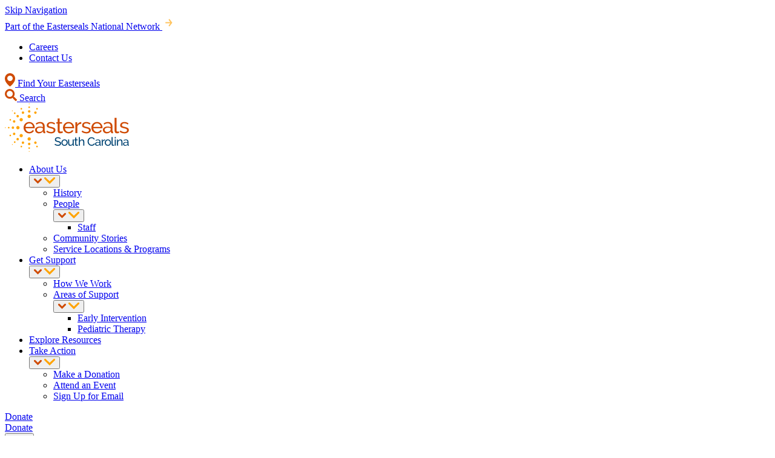

--- FILE ---
content_type: image/svg+xml
request_url: https://southcarolina.easterseals.com/themes/custom/jumpstart/images/logos/es-scdr.svg
body_size: 6392
content:
<?xml version="1.0" encoding="UTF-8"?>
<svg id="Layer_2" data-name="Layer 2" xmlns="http://www.w3.org/2000/svg" viewBox="0 0 859.26 335.96">
  <defs>
    <style>
      .cls-1 {
        fill: #004473;
      }

      .cls-2 {
        fill: #cf4b04;
      }

      .cls-3 {
        fill: #ffa300;
      }
    </style>
  </defs>
  <g id="Layer_1-2" data-name="Layer 1">
    <g>
      <path class="cls-1" d="M382.99,247.03c-.66-.77-1.54-1.51-2.64-2.23-1.1-.71-2.34-1.36-3.72-1.94-1.38-.58-2.88-1.05-4.5-1.4-1.62-.36-3.32-.54-5.08-.54-4.57,0-7.92.85-10.03,2.56-2.12,1.71-3.18,4.05-3.18,7.02,0,1.6.3,2.92.91,3.96.61,1.05,1.56,1.94,2.85,2.68,1.29.74,2.9,1.39,4.83,1.94,1.93.55,4.21,1.13,6.85,1.73,3.03.66,5.77,1.42,8.22,2.27,2.45.85,4.54,1.91,6.28,3.18,1.73,1.27,3.06,2.81,3.96,4.62s1.36,4.05,1.36,6.69c0,2.81-.55,5.25-1.65,7.31-1.1,2.06-2.6,3.77-4.5,5.12-1.9,1.35-4.14,2.34-6.73,2.97-2.59.63-5.4.95-8.42.95-4.52,0-8.8-.7-12.84-2.11s-7.72-3.45-11.03-6.15l3.55-6.28c.88.94,2.02,1.87,3.43,2.81,1.4.94,3,1.78,4.79,2.52,1.79.74,3.72,1.35,5.78,1.82,2.06.47,4.23.7,6.48.7,4.18,0,7.43-.74,9.75-2.23s3.47-3.72,3.47-6.69c0-1.65-.37-3.04-1.11-4.17-.74-1.13-1.83-2.11-3.26-2.93-1.43-.83-3.21-1.55-5.33-2.19-2.12-.63-4.53-1.28-7.23-1.94-2.97-.71-5.59-1.49-7.85-2.31-2.26-.83-4.14-1.82-5.66-2.97-1.52-1.16-2.66-2.56-3.43-4.21-.77-1.65-1.16-3.63-1.16-5.95,0-2.81.52-5.29,1.57-7.43,1.05-2.15,2.5-3.96,4.38-5.45,1.87-1.49,4.1-2.6,6.69-3.34,2.59-.74,5.4-1.11,8.42-1.11,3.96,0,7.54.61,10.74,1.82,3.19,1.21,6.03,2.84,8.51,4.87l-3.47,6.03Z"/>
      <path class="cls-1" d="M413.22,294.19c-3.25,0-6.21-.61-8.88-1.82-2.67-1.21-4.96-2.83-6.85-4.87-1.9-2.04-3.37-4.4-4.42-7.1-1.05-2.7-1.57-5.53-1.57-8.51s.54-5.89,1.61-8.59c1.07-2.7,2.56-5.06,4.46-7.1,1.9-2.04,4.18-3.66,6.85-4.87,2.67-1.21,5.6-1.82,8.8-1.82s6.14.61,8.84,1.82c2.7,1.21,5,2.84,6.9,4.87,1.9,2.04,3.39,4.41,4.46,7.1,1.07,2.7,1.61,5.56,1.61,8.59s-.52,5.81-1.57,8.51c-1.05,2.7-2.53,5.07-4.46,7.1-1.93,2.04-4.23,3.66-6.9,4.87-2.67,1.21-5.63,1.82-8.88,1.82ZM398.93,271.97c0,2.26.37,4.35,1.12,6.28.74,1.93,1.76,3.61,3.06,5.04,1.29,1.43,2.81,2.56,4.54,3.39,1.73.83,3.59,1.24,5.57,1.24s3.84-.41,5.57-1.24c1.73-.83,3.26-1.97,4.58-3.43s2.35-3.17,3.1-5.12c.74-1.95,1.11-4.06,1.11-6.32s-.37-4.28-1.11-6.24c-.74-1.95-1.78-3.66-3.1-5.12s-2.85-2.6-4.58-3.43c-1.73-.83-3.59-1.24-5.57-1.24s-3.84.43-5.57,1.28c-1.73.85-3.25,2.01-4.54,3.47-1.29,1.46-2.31,3.17-3.06,5.12-.74,1.96-1.12,4.06-1.12,6.32Z"/>
      <path class="cls-1" d="M452.2,294.19c-4.52,0-7.93-1.51-10.24-4.54-2.31-3.03-3.47-7.54-3.47-13.54v-25.85h7.27v24.45c0,8.81,3.06,13.21,9.17,13.21,2.97,0,5.77-.95,8.38-2.85,2.61-1.9,4.55-4.5,5.82-7.8v-27.01h7.27v34.19c0,1.71.77,2.59,2.31,2.64v6.28c-.83.11-1.47.18-1.94.21-.47.03-.92.04-1.36.04-1.43,0-2.63-.43-3.59-1.28-.96-.85-1.47-1.91-1.53-3.18l-.17-5.04c-1.93,3.25-4.46,5.74-7.6,7.47-3.14,1.73-6.58,2.6-10.32,2.6Z"/>
      <path class="cls-1" d="M507.54,291.22c-.44.22-1.02.48-1.73.78-.72.3-1.53.61-2.44.91-.91.3-1.9.55-2.97.74-1.07.19-2.19.29-3.35.29-2.64,0-4.93-.73-6.85-2.19-1.93-1.46-2.89-3.73-2.89-6.81v-28.99h-5.86v-5.7h5.86v-14.37h7.27v14.37h9.66v5.7h-9.66v26.76c.11,1.6.63,2.75,1.57,3.47.94.72,2.04,1.07,3.3,1.07,1.43,0,2.74-.23,3.92-.7,1.18-.47,2-.84,2.44-1.12l1.73,5.78Z"/>
      <path class="cls-1" d="M550.07,293.36h-7.27v-24.12c0-4.46-.77-7.78-2.31-9.95-1.54-2.17-3.8-3.26-6.77-3.26-1.43,0-2.86.29-4.29.87-1.43.58-2.77,1.36-4.01,2.35-1.24.99-2.34,2.18-3.3,3.55-.96,1.38-1.69,2.89-2.19,4.54v26.02h-7.27v-60.29h7.27v26.43c1.71-3.14,4.02-5.59,6.94-7.35,2.92-1.76,6.11-2.64,9.58-2.64,2.53,0,4.68.47,6.44,1.4,1.76.94,3.17,2.2,4.21,3.8,1.05,1.6,1.8,3.51,2.27,5.74.47,2.23.7,4.61.7,7.14v25.77Z"/>
      <path class="cls-1" d="M573.03,263.63c0-3.52.62-7.03,1.86-10.53,1.24-3.5,3.06-6.63,5.45-9.42s5.33-5.02,8.8-6.73c3.47-1.71,7.4-2.56,11.81-2.56,5.23,0,9.72,1.18,13.46,3.55,3.74,2.37,6.52,5.45,8.34,9.25l-5.86,3.8c-.88-1.87-1.94-3.44-3.18-4.71-1.24-1.27-2.59-2.28-4.05-3.06-1.46-.77-2.96-1.32-4.5-1.65-1.54-.33-3.06-.5-4.54-.5-3.25,0-6.12.67-8.63,2.02-2.51,1.35-4.61,3.11-6.32,5.29-1.71,2.18-2.99,4.62-3.84,7.35-.85,2.73-1.28,5.46-1.28,8.22,0,3.08.51,6.02,1.53,8.8,1.02,2.78,2.44,5.24,4.25,7.39,1.82,2.15,3.96,3.85,6.44,5.12s5.17,1.9,8.09,1.9c1.54,0,3.12-.19,4.75-.58,1.62-.38,3.18-1,4.67-1.86,1.49-.85,2.88-1.93,4.17-3.22s2.35-2.85,3.18-4.67l6.19,3.39c-.94,2.2-2.24,4.14-3.92,5.82-1.68,1.68-3.58,3.1-5.7,4.25-2.12,1.16-4.37,2.04-6.73,2.64-2.37.61-4.68.91-6.94.91-4.02,0-7.71-.88-11.07-2.64-3.36-1.76-6.26-4.06-8.71-6.9-2.45-2.83-4.35-6.06-5.7-9.66-1.35-3.61-2.02-7.28-2.02-11.03Z"/>
      <path class="cls-1" d="M639.76,294.19c-2.04,0-3.94-.34-5.7-1.03-1.76-.69-3.29-1.64-4.58-2.85-1.29-1.21-2.31-2.63-3.06-4.25-.74-1.62-1.12-3.4-1.12-5.33s.44-3.79,1.32-5.41,2.13-3.01,3.76-4.17,3.55-2.06,5.78-2.73c2.23-.66,4.67-.99,7.31-.99,2.09,0,4.21.19,6.36.58,2.15.39,4.05.91,5.7,1.57v-3.47c0-3.52-.99-6.29-2.97-8.3-1.98-2.01-4.79-3.01-8.42-3.01-4.35,0-8.92,1.68-13.71,5.04l-2.4-4.71c5.56-3.74,11.15-5.62,16.77-5.62s10.09,1.51,13.26,4.54c3.17,3.03,4.75,7.3,4.75,12.8v17.59c0,1.71.77,2.59,2.31,2.64v6.28c-.77.11-1.4.19-1.9.25-.5.05-1.02.08-1.57.08-1.43,0-2.57-.43-3.43-1.28-.85-.85-1.36-1.88-1.53-3.1l-.17-3.06c-1.93,2.59-4.36,4.56-7.31,5.9-2.95,1.35-6.1,2.02-9.46,2.02ZM641.66,288.74c2.59,0,5-.48,7.23-1.45,2.23-.96,3.92-2.24,5.08-3.84,1.04-1.04,1.57-2.12,1.57-3.22v-6.36c-3.52-1.38-7.19-2.07-10.98-2.07s-6.59.77-8.88,2.31c-2.29,1.54-3.43,3.55-3.43,6.03,0,1.21.23,2.34.7,3.39.47,1.05,1.13,1.96,1.98,2.73.85.77,1.86,1.38,3.01,1.82,1.16.44,2.39.66,3.72.66Z"/>
      <path class="cls-1" d="M693.94,256.61c-3.63.11-6.84,1.05-9.62,2.81-2.78,1.76-4.75,4.21-5.91,7.35v26.59h-7.27v-43.11h6.77v9.99c1.49-2.97,3.44-5.38,5.86-7.23,2.42-1.84,5.01-2.88,7.76-3.1h1.4c.38,0,.71.03.99.08v6.61Z"/>
      <path class="cls-1" d="M714.01,294.19c-3.25,0-6.21-.61-8.88-1.82-2.67-1.21-4.96-2.83-6.86-4.87-1.9-2.04-3.37-4.4-4.42-7.1-1.05-2.7-1.57-5.53-1.57-8.51s.54-5.89,1.61-8.59c1.07-2.7,2.56-5.06,4.46-7.1,1.9-2.04,4.18-3.66,6.85-4.87,2.67-1.21,5.6-1.82,8.8-1.82s6.14.61,8.84,1.82c2.7,1.21,5,2.84,6.9,4.87,1.9,2.04,3.39,4.41,4.46,7.1,1.07,2.7,1.61,5.56,1.61,8.59s-.52,5.81-1.57,8.51c-1.05,2.7-2.53,5.07-4.46,7.1-1.93,2.04-4.23,3.66-6.9,4.87-2.67,1.21-5.63,1.82-8.88,1.82ZM699.72,271.97c0,2.26.37,4.35,1.12,6.28.74,1.93,1.76,3.61,3.06,5.04,1.29,1.43,2.81,2.56,4.54,3.39,1.73.83,3.59,1.24,5.58,1.24s3.84-.41,5.58-1.24c1.73-.83,3.26-1.97,4.58-3.43,1.32-1.46,2.35-3.17,3.1-5.12.74-1.95,1.12-4.06,1.12-6.32s-.37-4.28-1.12-6.24c-.74-1.95-1.78-3.66-3.1-5.12-1.32-1.46-2.85-2.6-4.58-3.43s-3.59-1.24-5.58-1.24-3.84.43-5.58,1.28c-1.73.85-3.25,2.01-4.54,3.47-1.29,1.46-2.31,3.17-3.06,5.12-.74,1.96-1.12,4.06-1.12,6.32Z"/>
      <path class="cls-1" d="M739.86,233.07h7.27v49.14c0,1.6.43,2.85,1.28,3.76.85.91,2.05,1.36,3.59,1.36.61,0,1.32-.1,2.15-.29.83-.19,1.6-.43,2.31-.7l1.16,5.86c-1.21.5-2.64.91-4.29,1.24-1.65.33-3.11.5-4.38.5-2.81,0-5.03-.8-6.65-2.4-1.62-1.6-2.44-3.83-2.44-6.69v-51.78Z"/>
      <path class="cls-1" d="M761.66,242.16v-9.08h7.27v9.08h-7.27ZM761.66,293.36v-43.11h7.27v43.11h-7.27Z"/>
      <path class="cls-1" d="M814.77,293.36h-7.27v-24.12c0-4.62-.7-7.98-2.11-10.08-1.4-2.09-3.54-3.14-6.4-3.14-1.49,0-2.97.29-4.46.87-1.49.58-2.89,1.36-4.21,2.35-1.32.99-2.48,2.18-3.47,3.55-.99,1.38-1.73,2.89-2.23,4.54v26.02h-7.27v-43.11h6.61v9.25c1.71-3.03,4.17-5.45,7.39-7.27,3.22-1.82,6.73-2.73,10.53-2.73,2.48,0,4.54.45,6.19,1.36,1.65.91,2.97,2.18,3.96,3.8s1.69,3.54,2.11,5.74c.41,2.2.62,4.6.62,7.19v25.77Z"/>
      <path class="cls-1" d="M833.84,294.19c-2.04,0-3.94-.34-5.7-1.03-1.76-.69-3.29-1.64-4.58-2.85-1.29-1.21-2.31-2.63-3.06-4.25-.74-1.62-1.12-3.4-1.12-5.33s.44-3.79,1.32-5.41,2.13-3.01,3.76-4.17,3.55-2.06,5.78-2.73c2.23-.66,4.67-.99,7.31-.99,2.09,0,4.21.19,6.36.58,2.15.39,4.05.91,5.7,1.57v-3.47c0-3.52-.99-6.29-2.97-8.3-1.98-2.01-4.79-3.01-8.42-3.01-4.35,0-8.92,1.68-13.71,5.04l-2.4-4.71c5.56-3.74,11.15-5.62,16.77-5.62s10.09,1.51,13.26,4.54c3.17,3.03,4.75,7.3,4.75,12.8v17.59c0,1.71.77,2.59,2.31,2.64v6.28c-.77.11-1.4.19-1.9.25-.5.05-1.02.08-1.57.08-1.43,0-2.57-.43-3.43-1.28-.85-.85-1.36-1.88-1.53-3.1l-.17-3.06c-1.93,2.59-4.36,4.56-7.31,5.9-2.95,1.35-6.1,2.02-9.46,2.02ZM835.74,288.74c2.59,0,5-.48,7.23-1.45,2.23-.96,3.92-2.24,5.08-3.84,1.04-1.04,1.57-2.12,1.57-3.22v-6.36c-3.52-1.38-7.19-2.07-10.98-2.07s-6.59.77-8.88,2.31c-2.29,1.54-3.43,3.55-3.43,6.03,0,1.21.23,2.34.7,3.39.47,1.05,1.13,1.96,1.98,2.73.85.77,1.86,1.38,3.01,1.82,1.16.44,2.39.66,3.72.66Z"/>
    </g>
    <g>
      <path class="cls-2" d="M168.17,207.65c-5.75,0-11.02-1.05-15.8-3.14-4.78-2.1-8.87-4.95-12.29-8.56-3.41-3.61-6.07-7.83-7.97-12.65-1.9-4.83-2.85-9.92-2.85-15.28s.95-10.44,2.85-15.21c1.9-4.78,4.58-8.97,8.04-12.58,3.46-3.61,7.58-6.46,12.36-8.56,4.78-2.09,10.04-3.14,15.8-3.14s10.99,1.07,15.72,3.22c4.73,2.14,8.75,5,12.07,8.56,3.31,3.56,5.87,7.7,7.68,12.43,1.8,4.73,2.71,9.63,2.71,14.7,0,1.07-.03,2.05-.07,2.93-.05.88-.12,1.56-.22,2.05h-63.33c.29,3.8,1.17,7.27,2.63,10.38,1.46,3.12,3.36,5.8,5.71,8.05,2.34,2.25,5,4,7.97,5.27,2.97,1.27,6.12,1.9,9.44,1.9,2.34,0,4.63-.31,6.87-.95,2.24-.63,4.34-1.49,6.29-2.56,1.95-1.07,3.68-2.39,5.19-3.95,1.51-1.56,2.65-3.31,3.44-5.26l11.12,3.07c-1.27,2.83-3,5.41-5.19,7.75-2.19,2.34-4.73,4.36-7.6,6.07-2.88,1.71-6.07,3.05-9.58,4.02-3.51.97-7.17,1.46-10.97,1.46M194.35,162.89c-.29-3.61-1.2-6.95-2.7-10.02-1.51-3.07-3.42-5.68-5.71-7.82-2.29-2.14-4.95-3.83-7.97-5.05-3.02-1.22-6.24-1.83-9.65-1.83s-6.63.61-9.65,1.83c-3.02,1.22-5.68,2.92-7.97,5.12-2.29,2.2-4.15,4.81-5.56,7.83-1.41,3.02-2.27,6.34-2.56,9.95h51.78Z"/>
      <path class="cls-2" d="M234.57,207.65c-3.61,0-6.97-.61-10.09-1.83-3.12-1.22-5.83-2.9-8.12-5.05-2.29-2.14-4.1-4.66-5.41-7.53-1.32-2.87-1.97-6.02-1.97-9.43s.78-6.7,2.34-9.58c1.56-2.88,3.78-5.34,6.65-7.39,2.87-2.05,6.29-3.66,10.24-4.83,3.95-1.17,8.26-1.75,12.94-1.75,3.71,0,7.46.34,11.26,1.02,3.8.68,7.17,1.61,10.09,2.78v-6.14c0-6.24-1.76-11.14-5.27-14.7-3.51-3.56-8.48-5.34-14.92-5.34-7.7,0-15.8,2.98-24.28,8.92l-4.24-8.34c9.85-6.63,19.75-9.95,29.69-9.95s17.87,2.68,23.48,8.05c5.61,5.36,8.41,12.92,8.41,22.67v31.15c0,3.03,1.37,4.58,4.1,4.68v11.12c-1.37.19-2.49.34-3.36.44-.88.1-1.81.15-2.78.15-2.54,0-4.56-.75-6.07-2.27-1.51-1.51-2.41-3.34-2.71-5.48l-.29-5.41c-3.42,4.58-7.73,8.07-12.95,10.46-5.22,2.39-10.8,3.58-16.75,3.58M237.94,197.99c4.58,0,8.85-.85,12.8-2.56,3.95-1.7,6.95-3.97,9-6.8,1.85-1.85,2.78-3.75,2.78-5.71v-11.26c-6.24-2.44-12.73-3.66-19.45-3.66s-11.68,1.37-15.72,4.09c-4.05,2.73-6.07,6.29-6.07,10.68,0,2.15.42,4.15,1.24,6,.83,1.85,2,3.46,3.51,4.83,1.51,1.37,3.29,2.44,5.34,3.22,2.05.78,4.24,1.17,6.58,1.17"/>
      <path class="cls-2" d="M319.84,207.65c-6.14,0-12.19-.95-18.14-2.85-5.95-1.9-11.07-4.65-15.36-8.26l5.56-8.63c4.48,3.41,8.97,5.97,13.46,7.68,4.48,1.71,9.22,2.56,14.19,2.56,5.56,0,9.97-1.1,13.24-3.29,3.27-2.19,4.9-5.29,4.9-9.29,0-1.85-.44-3.44-1.32-4.75-.88-1.32-2.19-2.46-3.95-3.44-1.76-.97-4-1.85-6.73-2.63-2.73-.78-5.9-1.61-9.51-2.48-4.58-1.17-8.53-2.29-11.85-3.37-3.32-1.07-6.05-2.34-8.19-3.8-2.15-1.46-3.71-3.22-4.68-5.27-.98-2.05-1.46-4.58-1.46-7.61,0-3.8.75-7.19,2.27-10.16,1.51-2.98,3.58-5.46,6.21-7.46,2.63-2,5.73-3.51,9.29-4.53,3.56-1.02,7.39-1.54,11.48-1.54,5.75,0,11.12.93,16.09,2.78,4.97,1.85,9.16,4.29,12.58,7.31l-5.85,7.75c-3.22-2.83-6.83-4.95-10.82-6.36-4-1.41-8.1-2.12-12.29-2.12-4.68,0-8.65,1-11.92,3-3.27,2-4.9,5.19-4.9,9.58,0,1.76.31,3.22.95,4.39.63,1.17,1.68,2.19,3.14,3.07s3.34,1.66,5.63,2.34c2.29.68,5.05,1.42,8.26,2.19,5.07,1.17,9.48,2.37,13.24,3.58,3.75,1.22,6.87,2.66,9.36,4.31,2.49,1.66,4.34,3.61,5.56,5.85,1.22,2.25,1.83,4.97,1.83,8.19,0,7.12-2.73,12.78-8.19,16.97-5.46,4.19-12.82,6.29-22.09,6.29"/>
      <path class="cls-2" d="M401.9,202.38c-.78.39-1.81.85-3.07,1.39-1.27.54-2.7,1.07-4.31,1.61-1.61.54-3.36.97-5.26,1.32-1.9.34-3.88.51-5.92.51-4.68,0-8.73-1.29-12.14-3.87-3.41-2.58-5.12-6.61-5.12-12.07v-51.34h-10.38v-10.09h10.38v-25.45h12.87v25.45h17.11v10.09h-17.11v47.39c.19,2.83,1.12,4.88,2.78,6.14,1.66,1.27,3.61,1.9,5.85,1.9,2.53,0,4.85-.41,6.95-1.24,2.1-.83,3.53-1.49,4.31-1.98l3.07,10.24Z"/>
      <path class="cls-2" d="M441.39,207.65c-5.75,0-11.02-1.05-15.8-3.14-4.78-2.1-8.87-4.95-12.29-8.56-3.42-3.61-6.07-7.83-7.97-12.65-1.9-4.83-2.85-9.92-2.85-15.28s.95-10.44,2.85-15.21c1.9-4.78,4.58-8.97,8.05-12.58,3.46-3.61,7.58-6.46,12.36-8.56,4.78-2.09,10.04-3.14,15.8-3.14s10.99,1.07,15.72,3.22c4.73,2.14,8.75,5,12.07,8.56,3.31,3.56,5.87,7.7,7.68,12.43,1.8,4.73,2.71,9.63,2.71,14.7,0,1.07-.03,2.05-.07,2.93-.05.88-.12,1.56-.22,2.05h-63.33c.29,3.8,1.17,7.27,2.63,10.38,1.46,3.12,3.36,5.8,5.7,8.05,2.34,2.25,5,4,7.97,5.27,2.98,1.27,6.12,1.9,9.43,1.9,2.34,0,4.63-.31,6.87-.95,2.24-.63,4.34-1.49,6.29-2.56,1.95-1.07,3.68-2.39,5.19-3.95,1.51-1.56,2.66-3.31,3.44-5.26l11.12,3.07c-1.27,2.83-3,5.41-5.19,7.75-2.19,2.34-4.73,4.36-7.61,6.07-2.88,1.71-6.07,3.05-9.58,4.02-3.51.97-7.17,1.46-10.97,1.46M467.57,162.89c-.29-3.61-1.2-6.95-2.71-10.02-1.51-3.07-3.41-5.68-5.7-7.82-2.29-2.14-4.95-3.83-7.97-5.05-3.02-1.22-6.24-1.83-9.65-1.83s-6.63.61-9.65,1.83c-3.02,1.22-5.68,2.92-7.97,5.12-2.29,2.2-4.15,4.81-5.56,7.83-1.41,3.02-2.27,6.34-2.56,9.95h51.78Z"/>
      <path class="cls-2" d="M529.29,141.1c-6.44.2-12.12,1.85-17.04,4.97-4.92,3.12-8.41,7.46-10.46,13.02v47.1h-12.87v-76.35h11.99v17.7c2.63-5.27,6.09-9.53,10.39-12.8,4.29-3.27,8.87-5.09,13.75-5.49h2.49c.68,0,1.27.05,1.76.15v11.7Z"/>
      <path class="cls-2" d="M564.98,207.65c-6.14,0-12.19-.95-18.14-2.85-5.95-1.9-11.07-4.65-15.36-8.26l5.56-8.63c4.48,3.41,8.97,5.97,13.46,7.68,4.48,1.71,9.21,2.56,14.19,2.56,5.56,0,9.97-1.1,13.24-3.29,3.27-2.19,4.9-5.29,4.9-9.29,0-1.85-.44-3.44-1.32-4.75-.88-1.32-2.2-2.46-3.95-3.44-1.76-.97-4-1.85-6.73-2.63-2.73-.78-5.9-1.61-9.51-2.48-4.59-1.17-8.53-2.29-11.85-3.37-3.32-1.07-6.05-2.34-8.19-3.8-2.14-1.46-3.71-3.22-4.68-5.27-.98-2.05-1.46-4.58-1.46-7.61,0-3.8.75-7.19,2.27-10.16,1.51-2.98,3.58-5.46,6.22-7.46,2.63-2,5.73-3.51,9.29-4.53,3.56-1.02,7.39-1.54,11.48-1.54,5.75,0,11.12.93,16.09,2.78,4.97,1.85,9.16,4.29,12.58,7.31l-5.85,7.75c-3.22-2.83-6.82-4.95-10.82-6.36-4-1.41-8.09-2.12-12.29-2.12-4.68,0-8.65,1-11.92,3-3.27,2-4.9,5.19-4.9,9.58,0,1.76.31,3.22.95,4.39.63,1.17,1.68,2.19,3.15,3.07,1.46.88,3.34,1.66,5.63,2.34,2.29.68,5.04,1.42,8.26,2.19,5.07,1.17,9.48,2.37,13.24,3.58,3.75,1.22,6.87,2.66,9.36,4.31,2.49,1.66,4.34,3.61,5.56,5.85,1.22,2.25,1.83,4.97,1.83,8.19,0,7.12-2.73,12.78-8.19,16.97-5.46,4.19-12.82,6.29-22.09,6.29"/>
      <path class="cls-2" d="M638.4,207.65c-5.75,0-11.02-1.05-15.8-3.14-4.78-2.1-8.87-4.95-12.29-8.56-3.42-3.61-6.07-7.83-7.97-12.65-1.9-4.83-2.85-9.92-2.85-15.28s.95-10.44,2.85-15.21c1.9-4.78,4.58-8.97,8.05-12.58,3.46-3.61,7.58-6.46,12.36-8.56,4.78-2.09,10.04-3.14,15.8-3.14s10.99,1.07,15.72,3.22c4.73,2.14,8.75,5,12.07,8.56,3.31,3.56,5.87,7.7,7.68,12.43,1.8,4.73,2.71,9.63,2.71,14.7,0,1.07-.03,2.05-.07,2.93-.05.88-.12,1.56-.22,2.05h-63.33c.29,3.8,1.17,7.27,2.63,10.38,1.46,3.12,3.36,5.8,5.7,8.05,2.34,2.25,5,4,7.97,5.27,2.98,1.27,6.12,1.9,9.43,1.9,2.34,0,4.63-.31,6.87-.95,2.24-.63,4.34-1.49,6.29-2.56,1.95-1.07,3.68-2.39,5.19-3.95,1.51-1.56,2.66-3.31,3.44-5.26l11.12,3.07c-1.27,2.83-3,5.41-5.19,7.75-2.19,2.34-4.73,4.36-7.61,6.07-2.88,1.71-6.07,3.05-9.58,4.02-3.51.97-7.17,1.46-10.97,1.46M664.58,162.89c-.29-3.61-1.2-6.95-2.71-10.02s-3.41-5.68-5.7-7.82c-2.29-2.14-4.95-3.83-7.97-5.05-3.02-1.22-6.24-1.83-9.65-1.83s-6.63.61-9.65,1.83c-3.02,1.22-5.68,2.92-7.97,5.12-2.29,2.2-4.15,4.81-5.56,7.83-1.41,3.02-2.27,6.34-2.56,9.95h51.78Z"/>
      <path class="cls-2" d="M704.81,207.65c-3.61,0-6.97-.61-10.09-1.83-3.12-1.22-5.83-2.9-8.12-5.05-2.29-2.14-4.1-4.66-5.41-7.53-1.32-2.87-1.97-6.02-1.97-9.43s.78-6.7,2.34-9.58,3.78-5.34,6.66-7.39c2.87-2.05,6.29-3.66,10.24-4.83,3.95-1.17,8.26-1.75,12.94-1.75,3.71,0,7.46.34,11.26,1.02,3.8.68,7.17,1.61,10.09,2.78v-6.14c0-6.24-1.76-11.14-5.26-14.7-3.51-3.56-8.49-5.34-14.92-5.34-7.7,0-15.8,2.98-24.28,8.92l-4.24-8.34c9.85-6.63,19.75-9.95,29.69-9.95s17.86,2.68,23.47,8.05c5.61,5.36,8.41,12.92,8.41,22.67v31.15c0,3.03,1.37,4.58,4.1,4.68v11.12c-1.37.19-2.49.34-3.36.44-.88.1-1.8.15-2.78.15-2.54,0-4.56-.75-6.07-2.27-1.51-1.51-2.41-3.34-2.71-5.48l-.29-5.41c-3.41,4.58-7.73,8.07-12.94,10.46-5.22,2.39-10.8,3.58-16.75,3.58M708.17,197.99c4.58,0,8.85-.85,12.8-2.56,3.95-1.7,6.95-3.97,9-6.8,1.85-1.85,2.78-3.75,2.78-5.71v-11.26c-6.24-2.44-12.73-3.66-19.45-3.66s-11.68,1.37-15.72,4.09c-4.05,2.73-6.07,6.29-6.07,10.68,0,2.15.42,4.15,1.24,6,.83,1.85,2,3.46,3.51,4.83,1.51,1.37,3.29,2.44,5.34,3.22,2.05.78,4.24,1.17,6.58,1.17"/>
      <path class="cls-2" d="M760.68,99.41h12.87v87.03c0,2.83.75,5.05,2.27,6.66,1.51,1.61,3.63,2.41,6.36,2.41,1.07,0,2.34-.17,3.8-.51,1.46-.34,2.83-.76,4.1-1.24l2.05,10.39c-2.15.88-4.68,1.61-7.61,2.19-2.92.59-5.51.88-7.75.88-4.97,0-8.9-1.41-11.77-4.24-2.88-2.82-4.31-6.77-4.31-11.85v-91.71Z"/>
      <path class="cls-2" d="M828.98,207.65c-6.14,0-12.19-.95-18.14-2.85-5.95-1.9-11.07-4.65-15.36-8.26l5.56-8.63c4.48,3.41,8.97,5.97,13.46,7.68,4.48,1.71,9.21,2.56,14.19,2.56,5.56,0,9.97-1.1,13.24-3.29,3.27-2.19,4.9-5.29,4.9-9.29,0-1.85-.44-3.44-1.32-4.75-.88-1.32-2.2-2.46-3.95-3.44-1.76-.97-4-1.85-6.73-2.63-2.73-.78-5.9-1.61-9.51-2.48-4.58-1.17-8.53-2.29-11.85-3.37-3.32-1.07-6.05-2.34-8.19-3.8-2.15-1.46-3.71-3.22-4.68-5.27-.98-2.05-1.46-4.58-1.46-7.61,0-3.8.75-7.19,2.27-10.16,1.51-2.98,3.58-5.46,6.22-7.46,2.63-2,5.73-3.51,9.29-4.53,3.56-1.02,7.39-1.54,11.48-1.54,5.75,0,11.12.93,16.09,2.78,4.97,1.85,9.16,4.29,12.58,7.31l-5.85,7.75c-3.22-2.83-6.83-4.95-10.82-6.36-4-1.41-8.09-2.12-12.29-2.12-4.68,0-8.65,1-11.92,3-3.27,2-4.9,5.19-4.9,9.58,0,1.76.31,3.22.95,4.39.63,1.17,1.68,2.19,3.15,3.07,1.46.88,3.34,1.66,5.63,2.34,2.29.68,5.04,1.42,8.26,2.19,5.07,1.17,9.48,2.37,13.24,3.58,3.75,1.22,6.87,2.66,9.36,4.31,2.49,1.66,4.34,3.61,5.56,5.85,1.22,2.25,1.83,4.97,1.83,8.19,0,7.12-2.73,12.78-8.19,16.97-5.46,4.19-12.82,6.29-22.09,6.29"/>
    </g>
    <g>
      <path class="cls-3" d="M179.35,89.7c0,6.28-5.09,11.37-11.37,11.37s-11.37-5.09-11.37-11.37,5.09-11.37,11.37-11.37,11.37,5.09,11.37,11.37"/>
      <path class="cls-3" d="M176.5,55.07c0,4.71-3.82,8.52-8.52,8.52s-8.52-3.82-8.52-8.52,3.82-8.52,8.52-8.52,8.52,3.82,8.52,8.52"/>
      <path class="cls-3" d="M173.66,26.11c0,3.14-2.54,5.68-5.68,5.68s-5.68-2.54-5.68-5.68,2.55-5.68,5.68-5.68,5.68,2.54,5.68,5.68"/>
      <path class="cls-3" d="M170.82,2.84c0,1.57-1.27,2.84-2.84,2.84s-2.84-1.27-2.84-2.84,1.27-2.84,2.84-2.84,2.84,1.27,2.84,2.84"/>
      <path class="cls-3" d="M179.35,246.26c0-6.28-5.09-11.37-11.37-11.37s-11.37,5.09-11.37,11.37,5.09,11.37,11.37,11.37,11.37-5.09,11.37-11.37"/>
      <path class="cls-3" d="M176.5,280.89c0-4.71-3.82-8.52-8.52-8.52s-8.52,3.82-8.52,8.52,3.82,8.52,8.52,8.52,8.52-3.82,8.52-8.52"/>
      <path class="cls-3" d="M173.66,309.85c0-3.14-2.54-5.68-5.68-5.68s-5.68,2.54-5.68,5.68,2.55,5.68,5.68,5.68,5.68-2.54,5.68-5.68"/>
      <path class="cls-3" d="M170.82,333.12c0-1.57-1.27-2.84-2.84-2.84s-2.84,1.27-2.84,2.84,1.27,2.84,2.84,2.84,2.84-1.27,2.84-2.84"/>
      <path class="cls-3" d="M132.65,60.4c1.8,4.35-.26,9.34-4.61,11.14-4.35,1.8-9.34-.26-11.14-4.62-1.8-4.35.26-9.34,4.61-11.14,4.35-1.8,9.34.26,11.14,4.61"/>
      <path class="cls-3" d="M118.94,34.74c1.2,2.9-.18,6.22-3.08,7.43-2.9,1.2-6.22-.18-7.43-3.07-1.2-2.9.18-6.22,3.08-7.43,2.9-1.2,6.22.18,7.43,3.08"/>
      <path class="cls-3" d="M219.07,269.04c-1.8-4.35-6.79-6.42-11.14-4.61-4.35,1.8-6.42,6.79-4.61,11.14,1.8,4.35,6.79,6.42,11.14,4.61,4.35-1.8,6.42-6.79,4.61-11.14"/>
      <path class="cls-3" d="M227.52,296.87c-1.2-2.9-4.52-4.28-7.43-3.08-2.9,1.2-4.28,4.53-3.08,7.43,1.2,2.9,4.52,4.28,7.43,3.08,2.9-1.2,4.28-4.53,3.08-7.43"/>
      <path class="cls-3" d="M120.67,104.59c4.44,4.44,4.44,11.64,0,16.07-4.44,4.44-11.64,4.44-16.07,0-4.44-4.44-4.44-11.64,0-16.07,4.44-4.44,11.64-4.44,16.07,0"/>
      <path class="cls-3" d="M94.17,82.11c3.33,3.33,3.33,8.73,0,12.06-3.33,3.33-8.73,3.33-12.06,0-3.33-3.33-3.33-8.73,0-12.06,3.33-3.33,8.73-3.33,12.06,0"/>
      <path class="cls-3" d="M71.68,63.65c2.22,2.22,2.22,5.82,0,8.04-2.22,2.22-5.82,2.22-8.04,0-2.22-2.22-2.22-5.82,0-8.04,2.22-2.22,5.82-2.22,8.04,0"/>
      <path class="cls-3" d="M53.22,49.2c1.11,1.11,1.11,2.91,0,4.02-1.11,1.11-2.91,1.11-4.02,0-1.11-1.11-1.11-2.91,0-4.02,1.11-1.11,2.91-1.11,4.02,0"/>
      <path class="cls-3" d="M66.92,116.89c4.35,1.8,6.42,6.79,4.61,11.14-1.8,4.35-6.79,6.42-11.14,4.61-4.35-1.8-6.42-6.79-4.61-11.14,1.8-4.35,6.79-6.42,11.14-4.61"/>
      <path class="cls-3" d="M39.09,108.44c2.9,1.2,4.28,4.52,3.08,7.43-1.2,2.9-4.53,4.28-7.43,3.08-2.9-1.2-4.28-4.52-3.08-7.43,1.2-2.9,4.53-4.28,7.43-3.08"/>
      <path class="cls-3" d="M89.7,156.61c6.28,0,11.37,5.09,11.37,11.37s-5.09,11.37-11.37,11.37-11.37-5.09-11.37-11.37,5.09-11.37,11.37-11.37"/>
      <path class="cls-3" d="M55.07,159.45c4.71,0,8.52,3.82,8.52,8.52s-3.82,8.53-8.52,8.53-8.52-3.82-8.52-8.53,3.82-8.52,8.52-8.52"/>
      <path class="cls-3" d="M26.11,162.3c3.14,0,5.68,2.54,5.68,5.68s-2.54,5.68-5.68,5.68-5.68-2.55-5.68-5.68,2.54-5.68,5.68-5.68"/>
      <path class="cls-3" d="M2.84,165.14c1.57,0,2.84,1.27,2.84,2.84s-1.27,2.84-2.84,2.84-2.84-1.27-2.84-2.84,1.27-2.84,2.84-2.84"/>
      <path class="cls-3" d="M60.4,203.31c4.35-1.8,9.34.26,11.14,4.61,1.8,4.35-.26,9.34-4.61,11.14-4.35,1.8-9.34-.26-11.14-4.61-1.8-4.35.26-9.34,4.61-11.14"/>
      <path class="cls-3" d="M34.74,217.02c2.9-1.2,6.22.18,7.43,3.08,1.2,2.9-.18,6.22-3.08,7.43-2.9,1.2-6.22-.18-7.43-3.08-1.2-2.9.18-6.22,3.08-7.43"/>
      <path class="cls-3" d="M104.59,215.29c4.44-4.44,11.64-4.44,16.07,0,4.44,4.44,4.44,11.64,0,16.07-4.44,4.44-11.64,4.44-16.07,0-4.44-4.44-4.44-11.64,0-16.07"/>
      <path class="cls-3" d="M82.11,241.79c3.33-3.33,8.73-3.33,12.06,0,3.33,3.33,3.33,8.73,0,12.06-3.33,3.33-8.73,3.33-12.06,0-3.33-3.33-3.33-8.73,0-12.06"/>
      <path class="cls-3" d="M63.64,264.28c2.22-2.22,5.82-2.22,8.04,0,2.22,2.22,2.22,5.82,0,8.04-2.22,2.22-5.82,2.22-8.04,0s-2.22-5.82,0-8.04"/>
      <path class="cls-3" d="M49.2,282.74c1.11-1.11,2.91-1.11,4.02,0,1.11,1.11,1.11,2.91,0,4.02-1.11,1.11-2.91,1.11-4.02,0-1.11-1.11-1.11-2.91,0-4.02"/>
      <path class="cls-3" d="M116.89,269.04c1.8-4.35,6.79-6.42,11.14-4.61,4.35,1.8,6.42,6.79,4.61,11.14-1.8,4.35-6.79,6.42-11.14,4.61-4.35-1.8-6.42-6.79-4.61-11.14"/>
      <path class="cls-3" d="M108.44,296.87c1.2-2.9,4.52-4.28,7.43-3.08,2.9,1.2,4.28,4.53,3.08,7.43-1.2,2.9-4.52,4.28-7.43,3.08-2.9-1.2-4.28-4.53-3.08-7.43"/>
      <path class="cls-3" d="M203.31,60.4c-1.8,4.35.26,9.34,4.61,11.14,4.35,1.8,9.34-.26,11.14-4.62,1.8-4.35-.26-9.34-4.61-11.14-4.35-1.8-9.34.26-11.14,4.61"/>
      <path class="cls-3" d="M217.02,34.74c-1.2,2.9.18,6.22,3.08,7.43,2.9,1.2,6.22-.18,7.43-3.07,1.2-2.9-.18-6.22-3.08-7.43-2.9-1.2-6.22.18-7.43,3.08"/>
    </g>
  </g>
</svg>